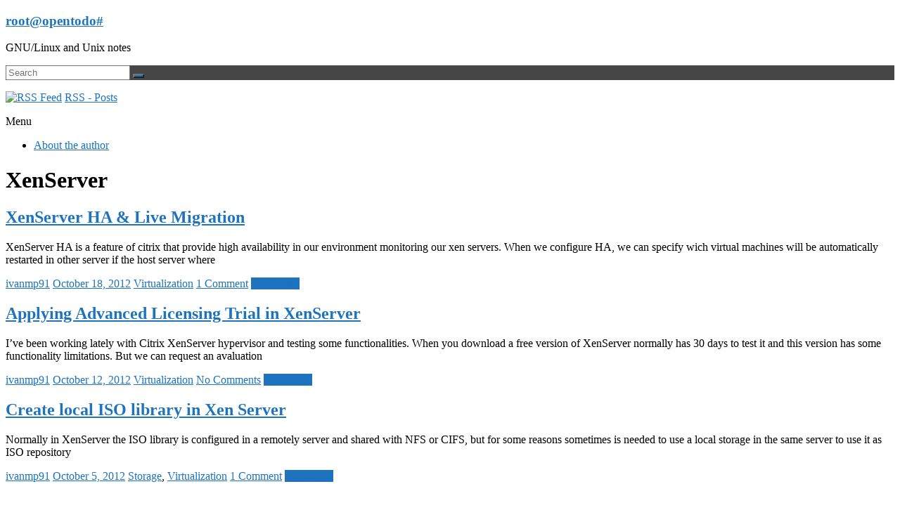

--- FILE ---
content_type: text/html; charset=UTF-8
request_url: https://opentodo.net/tag/xenserver/
body_size: 11485
content:
<!DOCTYPE html>
<!--[if IE 7]>
<html class="ie ie7" lang="en-US" xmlns:fb="https://www.facebook.com/2008/fbml" xmlns:addthis="https://www.addthis.com/help/api-spec"  prefix="og: http://ogp.me/ns#">
<![endif]-->
<!--[if IE 8]>
<html class="ie ie8" lang="en-US" xmlns:fb="https://www.facebook.com/2008/fbml" xmlns:addthis="https://www.addthis.com/help/api-spec"  prefix="og: http://ogp.me/ns#">
<![endif]-->
<!--[if !(IE 7) & !(IE 8)]><!-->
<html lang="en-US" xmlns:fb="https://www.facebook.com/2008/fbml" xmlns:addthis="https://www.addthis.com/help/api-spec"  prefix="og: http://ogp.me/ns#">
<!--<![endif]-->
<head>
	<meta charset="UTF-8"/>
	<meta name="viewport" content="width=device-width, initial-scale=1">
	<link rel="profile" href="https://gmpg.org/xfn/11" />
	<link rel="pingback" href="https://opentodo.net/xmlrpc.php"/>
	<title>XenServer Archives - root@opentodo#</title>

<!-- This site is optimized with the Yoast SEO plugin v9.3 - https://yoast.com/wordpress/plugins/seo/ -->
<link rel="canonical" href="https://opentodo.net/tag/xenserver/" />
<meta property="og:locale" content="en_US" />
<meta property="og:type" content="object" />
<meta property="og:title" content="XenServer Archives - root@opentodo#" />
<meta property="og:url" content="https://opentodo.net/tag/xenserver/" />
<meta property="og:site_name" content="root@opentodo#" />
<meta name="twitter:card" content="summary" />
<meta name="twitter:title" content="XenServer Archives - root@opentodo#" />
<script type='application/ld+json'>{"@context":"https://schema.org","@type":"Person","url":"https://opentodo.net/","sameAs":[],"@id":"#person","name":"Ivan Mora P\u00e9rez"}</script>
<!-- / Yoast SEO plugin. -->

<link rel='dns-prefetch' href='//s0.wp.com' />
<link rel='dns-prefetch' href='//secure.gravatar.com' />
<link rel='dns-prefetch' href='//fonts.googleapis.com' />
<link rel='dns-prefetch' href='//s.w.org' />
<link rel="alternate" type="application/rss+xml" title="root@opentodo# &raquo; Feed" href="https://opentodo.net/feed/" />
<link rel="alternate" type="application/rss+xml" title="root@opentodo# &raquo; Comments Feed" href="https://opentodo.net/comments/feed/" />
<link rel="alternate" type="application/rss+xml" title="root@opentodo# &raquo; XenServer Tag Feed" href="https://opentodo.net/tag/xenserver/feed/" />
		<script type="text/javascript">
			window._wpemojiSettings = {"baseUrl":"https:\/\/s.w.org\/images\/core\/emoji\/11\/72x72\/","ext":".png","svgUrl":"https:\/\/s.w.org\/images\/core\/emoji\/11\/svg\/","svgExt":".svg","source":{"concatemoji":"https:\/\/opentodo.net\/wp-includes\/js\/wp-emoji-release.min.js?ver=134"}};
			!function(e,a,t){var n,r,o,i=a.createElement("canvas"),p=i.getContext&&i.getContext("2d");function s(e,t){var a=String.fromCharCode;p.clearRect(0,0,i.width,i.height),p.fillText(a.apply(this,e),0,0);e=i.toDataURL();return p.clearRect(0,0,i.width,i.height),p.fillText(a.apply(this,t),0,0),e===i.toDataURL()}function c(e){var t=a.createElement("script");t.src=e,t.defer=t.type="text/javascript",a.getElementsByTagName("head")[0].appendChild(t)}for(o=Array("flag","emoji"),t.supports={everything:!0,everythingExceptFlag:!0},r=0;r<o.length;r++)t.supports[o[r]]=function(e){if(!p||!p.fillText)return!1;switch(p.textBaseline="top",p.font="600 32px Arial",e){case"flag":return s([55356,56826,55356,56819],[55356,56826,8203,55356,56819])?!1:!s([55356,57332,56128,56423,56128,56418,56128,56421,56128,56430,56128,56423,56128,56447],[55356,57332,8203,56128,56423,8203,56128,56418,8203,56128,56421,8203,56128,56430,8203,56128,56423,8203,56128,56447]);case"emoji":return!s([55358,56760,9792,65039],[55358,56760,8203,9792,65039])}return!1}(o[r]),t.supports.everything=t.supports.everything&&t.supports[o[r]],"flag"!==o[r]&&(t.supports.everythingExceptFlag=t.supports.everythingExceptFlag&&t.supports[o[r]]);t.supports.everythingExceptFlag=t.supports.everythingExceptFlag&&!t.supports.flag,t.DOMReady=!1,t.readyCallback=function(){t.DOMReady=!0},t.supports.everything||(n=function(){t.readyCallback()},a.addEventListener?(a.addEventListener("DOMContentLoaded",n,!1),e.addEventListener("load",n,!1)):(e.attachEvent("onload",n),a.attachEvent("onreadystatechange",function(){"complete"===a.readyState&&t.readyCallback()})),(n=t.source||{}).concatemoji?c(n.concatemoji):n.wpemoji&&n.twemoji&&(c(n.twemoji),c(n.wpemoji)))}(window,document,window._wpemojiSettings);
		</script>
		<style type="text/css">
img.wp-smiley,
img.emoji {
	display: inline !important;
	border: none !important;
	box-shadow: none !important;
	height: 1em !important;
	width: 1em !important;
	margin: 0 .07em !important;
	vertical-align: -0.1em !important;
	background: none !important;
	padding: 0 !important;
}
</style>
<link rel='stylesheet' id='wp-block-library-css'  href='https://opentodo.net/wp-includes/css/dist/block-library/style.min.css' type='text/css' media='all' />
<link rel='stylesheet' id='github-embed-css'  href='https://opentodo.net/wp-content/plugins/github-embed/css/github-embed.css' type='text/css' media='all' />
<link rel='stylesheet' id='spacious_style-css'  href='https://opentodo.net/wp-content/themes/spacious/style.css' type='text/css' media='all' />
<link rel='stylesheet' id='spacious-genericons-css'  href='https://opentodo.net/wp-content/themes/spacious/genericons/genericons.css?ver=3.3.1' type='text/css' media='all' />
<link rel='stylesheet' id='spacious-font-awesome-css'  href='https://opentodo.net/wp-content/themes/spacious/font-awesome/css/font-awesome.min.css?ver=4.7.0' type='text/css' media='all' />
<link rel='stylesheet' id='google_fonts-css'  href='//fonts.googleapis.com/css?family=Lato' type='text/css' media='all' />
<link rel='stylesheet' id='addthis_all_pages-css'  href='https://opentodo.net/wp-content/plugins/addthis/frontend/build/addthis_wordpress_public.min.css' type='text/css' media='all' />
<link rel='stylesheet' id='wp-github-css'  href='https://opentodo.net/wp-content/plugins/wp-github/css/wp-github.css' type='text/css' media='all' />
<link rel='stylesheet' id='jetpack_css-css'  href='https://opentodo.net/wp-content/plugins/jetpack/css/jetpack.css?ver=6.8.4' type='text/css' media='all' />
<script type='text/javascript' src='https://opentodo.net/wp-includes/js/jquery/jquery.js?ver=1.12.4'></script>
<script type='text/javascript' src='https://opentodo.net/wp-includes/js/jquery/jquery-migrate.min.js?ver=1.4.1'></script>
<script type='text/javascript' src='https://opentodo.net/wp-content/themes/spacious/js/spacious-custom.js'></script>
<!--[if lte IE 8]>
<script type='text/javascript' src='https://opentodo.net/wp-content/themes/spacious/js/html5shiv.min.js'></script>
<![endif]-->
<script type='text/javascript'>
/* <![CDATA[ */
var the_ajax_script = {"ajaxurl":"https:\/\/opentodo.net\/wp-admin\/admin-ajax.php"};
/* ]]> */
</script>
<script type='text/javascript' src='https://opentodo.net/wp-content/plugins/google-site-verification-using-meta-tag//verification.js'></script>
<link rel='https://api.w.org/' href='https://opentodo.net/wp-json/' />
<link rel="EditURI" type="application/rsd+xml" title="RSD" href="https://opentodo.net/xmlrpc.php?rsd" />
<link rel="wlwmanifest" type="application/wlwmanifest+xml" href="https://opentodo.net/wp-includes/wlwmanifest.xml" /> 

<link rel='dns-prefetch' href='//v0.wordpress.com'/>
<link rel='dns-prefetch' href='//jetpack.wordpress.com'/>
<link rel='dns-prefetch' href='//s0.wp.com'/>
<link rel='dns-prefetch' href='//s1.wp.com'/>
<link rel='dns-prefetch' href='//s2.wp.com'/>
<link rel='dns-prefetch' href='//public-api.wordpress.com'/>
<link rel='dns-prefetch' href='//0.gravatar.com'/>
<link rel='dns-prefetch' href='//1.gravatar.com'/>
<link rel='dns-prefetch' href='//2.gravatar.com'/>
<link rel='dns-prefetch' href='//i0.wp.com'/>
<link rel='dns-prefetch' href='//i1.wp.com'/>
<link rel='dns-prefetch' href='//i2.wp.com'/>
<!-- Tracking code easily added by NK Google Analytics -->
<script type="text/javascript"> 
(function(i,s,o,g,r,a,m){i['GoogleAnalyticsObject']=r;i[r]=i[r]||function(){ 
(i[r].q=i[r].q||[]).push(arguments)},i[r].l=1*new Date();a=s.createElement(o), 
m=s.getElementsByTagName(o)[0];a.async=1;a.src=g;m.parentNode.insertBefore(a,m) 
})(window,document,'script','https://www.google-analytics.com/analytics.js','ga'); 
ga('create', 'UA-44198808-1', 'opentodo.net'); 
ga('send', 'pageview'); 
</script> 
<style type="text/css" id="syntaxhighlighteranchor"></style>
<script data-cfasync="false" type="text/javascript">if (window.addthis_product === undefined) { window.addthis_product = "wpp"; } if (window.wp_product_version === undefined) { window.wp_product_version = "wpp-6.1.8"; } if (window.wp_blog_version === undefined) { window.wp_blog_version = "134"; } if (window.addthis_share === undefined) { window.addthis_share = {}; } if (window.addthis_config === undefined) { window.addthis_config = {"data_track_clickback":false,"ui_atversion":300}; } if (window.addthis_plugin_info === undefined) { window.addthis_plugin_info = {"info_status":"enabled","cms_name":"WordPress","plugin_name":"Share Buttons by AddThis","plugin_version":"6.1.8","plugin_mode":"AddThis","anonymous_profile_id":"wp-4777f0f6345fcca3f65a7a6d382bfb08","page_info":{"template":"archives","post_type":""},"sharing_enabled_on_post_via_metabox":false}; } 
                    (function() {
                      var first_load_interval_id = setInterval(function () {
                        if (typeof window.addthis !== 'undefined') {
                          window.clearInterval(first_load_interval_id);
                          if (typeof window.addthis_layers !== 'undefined' && Object.getOwnPropertyNames(window.addthis_layers).length > 0) {
                            window.addthis.layers(window.addthis_layers);
                          }
                          if (Array.isArray(window.addthis_layers_tools)) {
                            for (i = 0; i < window.addthis_layers_tools.length; i++) {
                              window.addthis.layers(window.addthis_layers_tools[i]);
                            }
                          }
                        }
                     },1000)
                    }());
                </script> <script data-cfasync="false" type="text/javascript" src="https://s7.addthis.com/js/300/addthis_widget.js#pubid=ra-513c772e0e8e239e" async="async"></script>		<style type="text/css"> blockquote { border-left: 3px solid #1e73be; }
			.spacious-button, input[type="reset"], input[type="button"], input[type="submit"], button { background-color: #1e73be; }
			.previous a:hover, .next a:hover { 	color: #1e73be; }
			a { color: #1e73be; }
			#site-title a:hover { color: #1e73be; }
			.main-navigation ul li.current_page_item a, .main-navigation ul li:hover > a { color: #1e73be; }
			.main-navigation ul li ul { border-top: 1px solid #1e73be; }
			.main-navigation ul li ul li a:hover, .main-navigation ul li ul li:hover > a, .main-navigation ul li.current-menu-item ul li a:hover, .main-navigation ul li:hover > .sub-toggle { color: #1e73be; }
			.site-header .menu-toggle:hover.entry-meta a.read-more:hover,#featured-slider .slider-read-more-button:hover,.call-to-action-button:hover,.entry-meta .read-more-link:hover,.spacious-button:hover, input[type="reset"]:hover, input[type="button"]:hover, input[type="submit"]:hover, button:hover { background: #00418c; }
			.main-small-navigation li:hover { background: #1e73be; }
			.main-small-navigation ul > .current_page_item, .main-small-navigation ul > .current-menu-item { background: #1e73be; }
			.main-navigation a:hover, .main-navigation ul li.current-menu-item a, .main-navigation ul li.current_page_ancestor a, .main-navigation ul li.current-menu-ancestor a, .main-navigation ul li.current_page_item a, .main-navigation ul li:hover > a  { color: #1e73be; }
			.small-menu a:hover, .small-menu ul li.current-menu-item a, .small-menu ul li.current_page_ancestor a, .small-menu ul li.current-menu-ancestor a, .small-menu ul li.current_page_item a, .small-menu ul li:hover > a { color: #1e73be; }
			#featured-slider .slider-read-more-button { background-color: #1e73be; }
			#controllers a:hover, #controllers a.active { background-color: #1e73be; color: #1e73be; }
			.widget_service_block a.more-link:hover, .widget_featured_single_post a.read-more:hover,#secondary a:hover,logged-in-as:hover  a,.single-page p a:hover{ color: #00418c; }
			.breadcrumb a:hover { color: #1e73be; }
			.tg-one-half .widget-title a:hover, .tg-one-third .widget-title a:hover, .tg-one-fourth .widget-title a:hover { color: #1e73be; }
			.pagination span ,.site-header .menu-toggle:hover{ background-color: #1e73be; }
			.pagination a span:hover { color: #1e73be; border-color: #1e73be; }
			.widget_testimonial .testimonial-post { border-color: #1e73be #EAEAEA #EAEAEA #EAEAEA; }
			.call-to-action-content-wrapper { border-color: #EAEAEA #EAEAEA #EAEAEA #1e73be; }
			.call-to-action-button { background-color: #1e73be; }
			#content .comments-area a.comment-permalink:hover { color: #1e73be; }
			.comments-area .comment-author-link a:hover { color: #1e73be; }
			.comments-area .comment-author-link span { background-color: #1e73be; }
			.comment .comment-reply-link:hover { color: #1e73be; }
			.nav-previous a:hover, .nav-next a:hover { color: #1e73be; }
			#wp-calendar #today { color: #1e73be; }
			.widget-title span { border-bottom: 2px solid #1e73be; }
			.footer-widgets-area a:hover { color: #1e73be !important; }
			.footer-socket-wrapper .copyright a:hover { color: #1e73be; }
			a#back-top:before { background-color: #1e73be; }
			.read-more, .more-link { color: #1e73be; }
			.post .entry-title a:hover, .page .entry-title a:hover { color: #1e73be; }
			.post .entry-meta .read-more-link { background-color: #1e73be; }
			.post .entry-meta a:hover, .type-page .entry-meta a:hover { color: #1e73be; }
			.single #content .tags a:hover { color: #1e73be; }
			.widget_testimonial .testimonial-icon:before { color: #1e73be; }
			a#scroll-up { background-color: #1e73be; }
			.search-form span { background-color: #1e73be; }</style>
					<style type="text/css" id="wp-custom-css">
				/*
Welcome to Custom CSS!

CSS (Cascading Style Sheets) is a kind of code that tells the browser how
to render a web page. You may delete these comments and get started with
your customizations.

By default, your stylesheet will be loaded after the theme stylesheets,
which means that your rules can take precedence and override the theme CSS
rules. Just write here what you want to change, you don't need to copy all
your theme's stylesheet content.
*/
.footer-widgets-wrapper {
	background-color: #F8F8F8 !important;
	padding: 0 5px;
	border: 1px solid #EAEAEA !important;
}

.footer-widgets-wrapper .textwidget {
	display: block;
	margin-left: auto;
	margin-right: auto;
}#respond {
	background: #F8F8F8;
	padding: 0 5px;
        border: 1px solid #EAEAEA !important;
}

.comment-form {
background: none repeat scroll 0px 0px transparent !important;
}

/* Highlight active form field */
#respond input[type=text], textarea {
	-webkit-transition: all .3s ease-in-out;
	-moz-transition: all .3s ease-in-out;
	-ms-transition: all .3s ease-in-out;
	-o-transition: all .3s ease-in-out;
	outline: none;
	padding: 3px 0 3px 3px;
	margin: 5px 1px 3px 0;
	border: 1px solid #DDDDDD;
}

#respond input[type=text]:focus, textarea:focus {
	box-shadow: 0 0 5px rgba(81,203,238,1);
	margin: 5px 1px 3px 0;
	border: 1px solid rgba(81,203,238,1);
}			</style>
		<!--
Plugin: Google meta tag Site Verification Plugin
Tracking Code.

-->

<meta name="google-site-verification" content="LPIwbfDwacwM1mCaKAyWSAsHP6HJYA00qMOO_0a4KUE"/></head>

<body class="archive tag tag-xenserver tag-434  narrow-978">
<div id="page" class="hfeed site">
	
	
	<header id="masthead" class="site-header clearfix ">

		
		<div id="header-text-nav-container">
						<div class="inner-wrap">
			
				<div id="header-text-nav-wrap" class="clearfix">
					<div id="header-left-section">
														<div id="header-logo-image">
									
																	</div><!-- #header-logo-image -->

							
							<div id="header-text" class="">
																	<h3 id="site-title">
										<a href="https://opentodo.net/"
										   title="root@opentodo#"
										   rel="home">root@opentodo#</a>
									</h3>
																<p id="site-description">GNU/Linux and Unix notes</p>
								<!-- #site-description -->
							</div><!-- #header-text -->

												</div><!-- #header-left-section -->
					<div id="header-right-section">
														<div id="header-right-sidebar" class="clearfix">
									<aside id="search-3" class="widget widget_search"><form action="https://opentodo.net/" class="search-form searchform clearfix" method="get">
	<div class="search-wrap">
		<input type="text" placeholder="Search" class="s field" name="s">
		<button class="search-icon" type="submit"></button>
	</div>
</form><!-- .searchform --></aside><aside id="rss_links-3" class="widget widget_rss_links"><p><a target="_self" href="https://opentodo.net/feed/" title="Subscribe to Posts"><img src="https://opentodo.net/wp-content/plugins/jetpack/images/rss/red-medium.png" alt="RSS Feed" /></a>&nbsp;<a target="_self" href="https://opentodo.net/feed/" title="Subscribe to Posts">RSS - Posts</a></p>
</aside>								</div>
								
							<nav id="site-navigation" class="main-navigation" role="navigation">
								<p class="menu-toggle">Menu</p>
								<div class="menu"><ul><li class="page_item page-item-2"><a href="https://opentodo.net/about/">About the author</a></li></ul></div>							</nav>

												</div><!-- #header-right-section -->

				</div><!-- #header-text-nav-wrap -->
								</div><!-- .inner-wrap -->
						</div><!-- #header-text-nav-container -->

		
						<div class="header-post-title-container clearfix">
					<div class="inner-wrap">
						<div class="post-title-wrapper">
																								<h1 class="header-post-title-class">XenServer</h1>
																						</div>
											</div>
				</div>
					</header>
			<div id="main" class="clearfix">
		<div class="inner-wrap">

	
	<div id="primary">
		<div id="content" class="clearfix">

			
				
					
<article id="post-1851" class="post-1851 post type-post status-publish format-standard hentry category-virtualization tag-ha tag-heartbeat tag-live-migration tag-xenmotion tag-xenserver">
	
		<header class="entry-header">
	<h2 class="entry-title">
		<a href="https://opentodo.net/2012/10/xenserver-ha-live-migration/" title="XenServer HA &#038; Live Migration">XenServer HA &#038; Live Migration</a>
	</h2><!-- .entry-title -->
	</header>
	
	
	<div class="entry-content clearfix">
		<div class="at-above-post-arch-page addthis_tool" data-url="https://opentodo.net/2012/10/xenserver-ha-live-migration/"></div>
<p>XenServer HA is a feature of citrix that provide high availability in our environment monitoring our xen servers. When we configure HA, we can specify wich virtual machines will be automatically restarted in other server if the host server where<!-- AddThis Advanced Settings above via filter on get_the_excerpt --><!-- AddThis Advanced Settings below via filter on get_the_excerpt --><!-- AddThis Advanced Settings generic via filter on get_the_excerpt --><!-- AddThis Share Buttons above via filter on get_the_excerpt --><!-- AddThis Share Buttons below via filter on get_the_excerpt --></p>
<div class="at-below-post-arch-page addthis_tool" data-url="https://opentodo.net/2012/10/xenserver-ha-live-migration/"></div>
<p><!-- AddThis Share Buttons generic via filter on get_the_excerpt --></p>
	</div>

	<footer class="entry-meta-bar clearfix"><div class="entry-meta clearfix">
			<span class="by-author author vcard"><a class="url fn n"
			                                        href="https://opentodo.net/author/ivanmp91/">ivanmp91</a></span>

			<span class="date"><a href="https://opentodo.net/2012/10/xenserver-ha-live-migration/" title="20:48" rel="bookmark"><time class="entry-date published" datetime="2012-10-18T20:48:14+00:00">October 18, 2012</time></a></span>				<span class="category"><a href="https://opentodo.net/category/virtualization/" rel="category tag">Virtualization</a></span>
							<span class="comments"><a href="https://opentodo.net/2012/10/xenserver-ha-live-migration/#comments">1 Comment</a></span>
								<span class="read-more-link">
						<a class="read-more"
						   href="https://opentodo.net/2012/10/xenserver-ha-live-migration/">Read more</a>
					</span>
					</div></footer>
	</article>
				
					
<article id="post-1818" class="post-1818 post type-post status-publish format-standard hentry category-virtualization tag-evaluation-license tag-xenserver">
	
		<header class="entry-header">
	<h2 class="entry-title">
		<a href="https://opentodo.net/2012/10/applying-advanced-licensing-trial-in-xenserver/" title="Applying Advanced Licensing Trial in XenServer">Applying Advanced Licensing Trial in XenServer</a>
	</h2><!-- .entry-title -->
	</header>
	
	
	<div class="entry-content clearfix">
		<div class="at-above-post-arch-page addthis_tool" data-url="https://opentodo.net/2012/10/applying-advanced-licensing-trial-in-xenserver/"></div>
<p>I&#8217;ve been working lately with Citrix XenServer hypervisor and testing some functionalities. When you download a free version of XenServer normally has 30 days to test it and this version has some functionality limitations. But we can request an avaluation<!-- AddThis Advanced Settings above via filter on get_the_excerpt --><!-- AddThis Advanced Settings below via filter on get_the_excerpt --><!-- AddThis Advanced Settings generic via filter on get_the_excerpt --><!-- AddThis Share Buttons above via filter on get_the_excerpt --><!-- AddThis Share Buttons below via filter on get_the_excerpt --></p>
<div class="at-below-post-arch-page addthis_tool" data-url="https://opentodo.net/2012/10/applying-advanced-licensing-trial-in-xenserver/"></div>
<p><!-- AddThis Share Buttons generic via filter on get_the_excerpt --></p>
	</div>

	<footer class="entry-meta-bar clearfix"><div class="entry-meta clearfix">
			<span class="by-author author vcard"><a class="url fn n"
			                                        href="https://opentodo.net/author/ivanmp91/">ivanmp91</a></span>

			<span class="date"><a href="https://opentodo.net/2012/10/applying-advanced-licensing-trial-in-xenserver/" title="11:15" rel="bookmark"><time class="entry-date published" datetime="2012-10-12T11:15:30+00:00">October 12, 2012</time></a></span>				<span class="category"><a href="https://opentodo.net/category/virtualization/" rel="category tag">Virtualization</a></span>
							<span class="comments"><a href="https://opentodo.net/2012/10/applying-advanced-licensing-trial-in-xenserver/#respond">No Comments</a></span>
								<span class="read-more-link">
						<a class="read-more"
						   href="https://opentodo.net/2012/10/applying-advanced-licensing-trial-in-xenserver/">Read more</a>
					</span>
					</div></footer>
	</article>
				
					
<article id="post-1784" class="post-1784 post type-post status-publish format-standard hentry category-storage category-virtualization tag-local-iso-library tag-local-storage tag-xenserver">
	
		<header class="entry-header">
	<h2 class="entry-title">
		<a href="https://opentodo.net/2012/10/create-local-iso-library-in-xen-server/" title="Create local ISO library in Xen Server">Create local ISO library in Xen Server</a>
	</h2><!-- .entry-title -->
	</header>
	
	
	<div class="entry-content clearfix">
		<div class="at-above-post-arch-page addthis_tool" data-url="https://opentodo.net/2012/10/create-local-iso-library-in-xen-server/"></div>
<p>Normally in XenServer the ISO library is configured in a remotely server and shared with NFS or CIFS, but for some reasons sometimes is needed to use a local storage in the same server to use it as ISO repository<!-- AddThis Advanced Settings above via filter on get_the_excerpt --><!-- AddThis Advanced Settings below via filter on get_the_excerpt --><!-- AddThis Advanced Settings generic via filter on get_the_excerpt --><!-- AddThis Share Buttons above via filter on get_the_excerpt --><!-- AddThis Share Buttons below via filter on get_the_excerpt --></p>
<div class="at-below-post-arch-page addthis_tool" data-url="https://opentodo.net/2012/10/create-local-iso-library-in-xen-server/"></div>
<p><!-- AddThis Share Buttons generic via filter on get_the_excerpt --></p>
	</div>

	<footer class="entry-meta-bar clearfix"><div class="entry-meta clearfix">
			<span class="by-author author vcard"><a class="url fn n"
			                                        href="https://opentodo.net/author/ivanmp91/">ivanmp91</a></span>

			<span class="date"><a href="https://opentodo.net/2012/10/create-local-iso-library-in-xen-server/" title="17:51" rel="bookmark"><time class="entry-date published" datetime="2012-10-05T17:51:18+00:00">October 5, 2012</time></a></span>				<span class="category"><a href="https://opentodo.net/category/storage/" rel="category tag">Storage</a>, <a href="https://opentodo.net/category/virtualization/" rel="category tag">Virtualization</a></span>
							<span class="comments"><a href="https://opentodo.net/2012/10/create-local-iso-library-in-xen-server/#comments">1 Comment</a></span>
								<span class="read-more-link">
						<a class="read-more"
						   href="https://opentodo.net/2012/10/create-local-iso-library-in-xen-server/">Read more</a>
					</span>
					</div></footer>
	</article>
				
				
			
		</div><!-- #content -->
	</div><!-- #primary -->

	
<div id="secondary">
			
		<aside id="text-2" class="widget widget_text">			<div class="textwidget"><script async src="//pagead2.googlesyndication.com/pagead/js/adsbygoogle.js"></script>
<!-- right_banner_medion -->
<ins class="adsbygoogle"
     style="display:inline-block;width:300px;height:250px"
     data-ad-client="ca-pub-8485327947991991"
     data-ad-slot="3865135860"></ins>
<script>
(adsbygoogle = window.adsbygoogle || []).push({});
</script></div>
		</aside><aside id="categories-3" class="widget widget_categories"><h3 class="widget-title"><span>Categories</span></h3>		<ul>
	<li class="cat-item cat-item-462"><a href="https://opentodo.net/category/aws/" >AWS</a>
</li>
	<li class="cat-item cat-item-227"><a href="https://opentodo.net/category/backup/" >Backup</a>
</li>
	<li class="cat-item cat-item-228"><a href="https://opentodo.net/category/clustering/" >Clustering</a>
</li>
	<li class="cat-item cat-item-229"><a href="https://opentodo.net/category/database/" >Database</a>
</li>
	<li class="cat-item cat-item-230"><a href="https://opentodo.net/category/dns/" >DNS</a>
</li>
	<li class="cat-item cat-item-231"><a href="https://opentodo.net/category/gnulinux/" >GNU/Linux</a>
</li>
	<li class="cat-item cat-item-232"><a href="https://opentodo.net/category/kernel/" >Kernel</a>
</li>
	<li class="cat-item cat-item-233"><a href="https://opentodo.net/category/ldap/" >LDAP</a>
</li>
	<li class="cat-item cat-item-234"><a href="https://opentodo.net/category/mail/" >Mail</a>
</li>
	<li class="cat-item cat-item-235"><a href="https://opentodo.net/category/monitoring/" >Monitoring</a>
</li>
	<li class="cat-item cat-item-236"><a href="https://opentodo.net/category/networking/" >Networking</a>
</li>
	<li class="cat-item cat-item-237"><a href="https://opentodo.net/category/performance/" >Performance</a>
</li>
	<li class="cat-item cat-item-238"><a href="https://opentodo.net/category/scripting/" >Scripting</a>
</li>
	<li class="cat-item cat-item-239"><a href="https://opentodo.net/category/security/" >Security</a>
</li>
	<li class="cat-item cat-item-240"><a href="https://opentodo.net/category/storage/" >Storage</a>
</li>
	<li class="cat-item cat-item-241"><a href="https://opentodo.net/category/unix/" >Unix</a>
</li>
	<li class="cat-item cat-item-242"><a href="https://opentodo.net/category/virtualization/" >Virtualization</a>
</li>
	<li class="cat-item cat-item-243"><a href="https://opentodo.net/category/web/" >Web</a>
</li>
		</ul>
</aside><aside id="tag_cloud-2" class="widget widget_tag_cloud"><h3 class="widget-title"><span>Tags</span></h3><div class="tagcloud"><a href="https://opentodo.net/tag/aaa/" class="tag-cloud-link tag-link-245 tag-link-position-1" style="font-size: 12.2pt;" aria-label="AAA (2 items)">AAA</a>
<a href="https://opentodo.net/tag/apache2/" class="tag-cloud-link tag-link-251 tag-link-position-2" style="font-size: 12.2pt;" aria-label="apache2 (2 items)">apache2</a>
<a href="https://opentodo.net/tag/backup-2/" class="tag-cloud-link tag-link-253 tag-link-position-3" style="font-size: 12.2pt;" aria-label="backup (2 items)">backup</a>
<a href="https://opentodo.net/tag/bandwidth/" class="tag-cloud-link tag-link-254 tag-link-position-4" style="font-size: 8pt;" aria-label="bandwidth (1 item)">bandwidth</a>
<a href="https://opentodo.net/tag/barnyard2/" class="tag-cloud-link tag-link-255 tag-link-position-5" style="font-size: 8pt;" aria-label="barnyard2 (1 item)">barnyard2</a>
<a href="https://opentodo.net/tag/base/" class="tag-cloud-link tag-link-256 tag-link-position-6" style="font-size: 8pt;" aria-label="base (1 item)">base</a>
<a href="https://opentodo.net/tag/bind/" class="tag-cloud-link tag-link-257 tag-link-position-7" style="font-size: 8pt;" aria-label="bind (1 item)">bind</a>
<a href="https://opentodo.net/tag/bind9/" class="tag-cloud-link tag-link-258 tag-link-position-8" style="font-size: 12.2pt;" aria-label="bind9 (2 items)">bind9</a>
<a href="https://opentodo.net/tag/bind9-logging/" class="tag-cloud-link tag-link-259 tag-link-position-9" style="font-size: 8pt;" aria-label="bind9 logging (1 item)">bind9 logging</a>
<a href="https://opentodo.net/tag/centos/" class="tag-cloud-link tag-link-264 tag-link-position-10" style="font-size: 17.333333333333pt;" aria-label="centos (4 items)">centos</a>
<a href="https://opentodo.net/tag/compile/" class="tag-cloud-link tag-link-272 tag-link-position-11" style="font-size: 12.2pt;" aria-label="compile (2 items)">compile</a>
<a href="https://opentodo.net/tag/corosync/" class="tag-cloud-link tag-link-476 tag-link-position-12" style="font-size: 12.2pt;" aria-label="corosync (2 items)">corosync</a>
<a href="https://opentodo.net/tag/debian/" class="tag-cloud-link tag-link-276 tag-link-position-13" style="font-size: 12.2pt;" aria-label="debian (2 items)">debian</a>
<a href="https://opentodo.net/tag/freebsd/" class="tag-cloud-link tag-link-289 tag-link-position-14" style="font-size: 17.333333333333pt;" aria-label="freebsd (4 items)">freebsd</a>
<a href="https://opentodo.net/tag/freeradius/" class="tag-cloud-link tag-link-290 tag-link-position-15" style="font-size: 12.2pt;" aria-label="freeradius (2 items)">freeradius</a>
<a href="https://opentodo.net/tag/galera/" class="tag-cloud-link tag-link-292 tag-link-position-16" style="font-size: 12.2pt;" aria-label="galera (2 items)">galera</a>
<a href="https://opentodo.net/tag/github/" class="tag-cloud-link tag-link-448 tag-link-position-17" style="font-size: 17.333333333333pt;" aria-label="github (4 items)">github</a>
<a href="https://opentodo.net/tag/heartbeat/" class="tag-cloud-link tag-link-298 tag-link-position-18" style="font-size: 12.2pt;" aria-label="heartbeat (2 items)">heartbeat</a>
<a href="https://opentodo.net/tag/iptables/" class="tag-cloud-link tag-link-307 tag-link-position-19" style="font-size: 17.333333333333pt;" aria-label="iptables (4 items)">iptables</a>
<a href="https://opentodo.net/tag/iscsi/" class="tag-cloud-link tag-link-310 tag-link-position-20" style="font-size: 15pt;" aria-label="iscsi (3 items)">iscsi</a>
<a href="https://opentodo.net/tag/ldap-2/" class="tag-cloud-link tag-link-319 tag-link-position-21" style="font-size: 12.2pt;" aria-label="ldap (2 items)">ldap</a>
<a href="https://opentodo.net/tag/linux/" class="tag-cloud-link tag-link-321 tag-link-position-22" style="font-size: 15pt;" aria-label="linux (3 items)">linux</a>
<a href="https://opentodo.net/tag/lvm/" class="tag-cloud-link tag-link-326 tag-link-position-23" style="font-size: 12.2pt;" aria-label="lvm (2 items)">lvm</a>
<a href="https://opentodo.net/tag/make/" class="tag-cloud-link tag-link-329 tag-link-position-24" style="font-size: 12.2pt;" aria-label="make (2 items)">make</a>
<a href="https://opentodo.net/tag/monitoring/" class="tag-cloud-link tag-link-477 tag-link-position-25" style="font-size: 12.2pt;" aria-label="Monitoring (2 items)">Monitoring</a>
<a href="https://opentodo.net/tag/multi-master/" class="tag-cloud-link tag-link-338 tag-link-position-26" style="font-size: 12.2pt;" aria-label="multi-master (2 items)">multi-master</a>
<a href="https://opentodo.net/tag/multipath/" class="tag-cloud-link tag-link-475 tag-link-position-27" style="font-size: 12.2pt;" aria-label="multipath (2 items)">multipath</a>
<a href="https://opentodo.net/tag/mysql/" class="tag-cloud-link tag-link-339 tag-link-position-28" style="font-size: 20.833333333333pt;" aria-label="mysql (6 items)">mysql</a>
<a href="https://opentodo.net/tag/nagios/" class="tag-cloud-link tag-link-341 tag-link-position-29" style="font-size: 12.2pt;" aria-label="nagios (2 items)">nagios</a>
<a href="https://opentodo.net/tag/named/" class="tag-cloud-link tag-link-344 tag-link-position-30" style="font-size: 12.2pt;" aria-label="named (2 items)">named</a>
<a href="https://opentodo.net/tag/nat/" class="tag-cloud-link tag-link-345 tag-link-position-31" style="font-size: 12.2pt;" aria-label="NAT (2 items)">NAT</a>
<a href="https://opentodo.net/tag/network/" class="tag-cloud-link tag-link-349 tag-link-position-32" style="font-size: 12.2pt;" aria-label="networking (2 items)">networking</a>
<a href="https://opentodo.net/tag/nfs/" class="tag-cloud-link tag-link-474 tag-link-position-33" style="font-size: 12.2pt;" aria-label="nfs (2 items)">nfs</a>
<a href="https://opentodo.net/tag/nginx/" class="tag-cloud-link tag-link-350 tag-link-position-34" style="font-size: 15pt;" aria-label="nginx (3 items)">nginx</a>
<a href="https://opentodo.net/tag/pacemaker/" class="tag-cloud-link tag-link-356 tag-link-position-35" style="font-size: 15pt;" aria-label="pacemaker (3 items)">pacemaker</a>
<a href="https://opentodo.net/tag/perl/" class="tag-cloud-link tag-link-360 tag-link-position-36" style="font-size: 22pt;" aria-label="perl (7 items)">perl</a>
<a href="https://opentodo.net/tag/postfix/" class="tag-cloud-link tag-link-369 tag-link-position-37" style="font-size: 17.333333333333pt;" aria-label="postfix (4 items)">postfix</a>
<a href="https://opentodo.net/tag/relay/" class="tag-cloud-link tag-link-380 tag-link-position-38" style="font-size: 12.2pt;" aria-label="relay (2 items)">relay</a>
<a href="https://opentodo.net/tag/scripts/" class="tag-cloud-link tag-link-449 tag-link-position-39" style="font-size: 12.2pt;" aria-label="scripts (2 items)">scripts</a>
<a href="https://opentodo.net/tag/snmp/" class="tag-cloud-link tag-link-396 tag-link-position-40" style="font-size: 12.2pt;" aria-label="snmp (2 items)">snmp</a>
<a href="https://opentodo.net/tag/snort/" class="tag-cloud-link tag-link-397 tag-link-position-41" style="font-size: 15pt;" aria-label="snort (3 items)">snort</a>
<a href="https://opentodo.net/tag/ssl/" class="tag-cloud-link tag-link-403 tag-link-position-42" style="font-size: 15pt;" aria-label="ssl (3 items)">ssl</a>
<a href="https://opentodo.net/tag/tcp/" class="tag-cloud-link tag-link-417 tag-link-position-43" style="font-size: 12.2pt;" aria-label="tcp (2 items)">tcp</a>
<a href="https://opentodo.net/tag/tls/" class="tag-cloud-link tag-link-421 tag-link-position-44" style="font-size: 12.2pt;" aria-label="tls (2 items)">tls</a>
<a href="https://opentodo.net/tag/xenserver/" class="tag-cloud-link tag-link-434 tag-link-position-45" style="font-size: 15pt;" aria-label="XenServer (3 items)">XenServer</a></div>
</aside><aside id="text-7" class="widget widget_text">			<div class="textwidget"><a href="https://twitter.com/ivanimp91" class="twitter-follow-button" data-show-count="false">Follow @ivanimp91</a>
<script>!function(d,s,id){var js,fjs=d.getElementsByTagName(s)[0],p=/^http:/.test(d.location)?'http':'https';if(!d.getElementById(id)){js=d.createElement(s);js.id=id;js.src=p+'://platform.twitter.com/widgets.js';fjs.parentNode.insertBefore(js,fjs);}}(document, 'script', 'twitter-wjs');</script></div>
		</aside><aside id="rss-3" class="widget widget_rss"><h3 class="widget-title"><span><a class="rsswidget" href="http://planetsysadmin.com/rss20.xml"><img class="rss-widget-icon" style="border:0" width="14" height="14" src="https://opentodo.net/wp-includes/images/rss.png" alt="RSS" /></a> <a class="rsswidget" href="">Unknown Feed</a></span></h3></aside>	</div>
	

        </div><!-- .inner-wrap -->
    </div><!-- #main -->
    
        <footer id="colophon" class="clearfix ">
        <div class="footer-widgets-wrapper">
	<div class="inner-wrap">
		<div class="footer-widgets-area clearfix">
			<div class="tg-one-fourth tg-column-1">
				<aside id="text-5" class="widget widget_text">			<div class="textwidget"><script async src="//pagead2.googlesyndication.com/pagead/js/adsbygoogle.js"></script>
<!-- footer -->
<ins class="adsbygoogle"
     style="display:inline-block;width:728px;height:90px"
     data-ad-client="ca-pub-8485327947991991"
     data-ad-slot="6199429869"></ins>
<script>
(adsbygoogle = window.adsbygoogle || []).push({});
</script></div>
		</aside>			</div>
			<div class="tg-one-fourth tg-column-2">
							</div>
			<div class="tg-one-fourth tg-after-two-blocks-clearfix tg-column-3">
							</div>
			<div class="tg-one-fourth tg-one-fourth-last tg-column-4">
							</div>
		</div>
	</div>
</div>
        <div class="footer-socket-wrapper clearfix">
            <div class="inner-wrap">
                <div class="footer-socket-area">
                    <div class="copyright">Copyright &copy; 2026 <a href="https://opentodo.net/" title="root@opentodo#" ><span>root@opentodo#</span></a>. Powered by <a href="https://wordpress.org" target="_blank" title="WordPress"><span>WordPress</span></a>. Theme: Spacious by <a href="https://themegrill.com/themes/spacious" target="_blank" title="ThemeGrill" rel="author"><span>ThemeGrill</span></a>.</div>                    <nav class="small-menu clearfix">
                                            </nav>
                </div>
            </div>
        </div>
    </footer>
    <a href="#masthead" id="scroll-up"></a>
</div><!-- #page -->
<style type="text/css" media="screen">
  #bit, #bit * {}
  #bit {
      bottom: -300px;
      font: 13px "Helvetica Neue",sans-serif;
      position: fixed;
      right: 10px;
      z-index: 999999;
      width: 230px;
  }
  
  .loggedout-follow-typekit {
      margin-right: 4.5em;
  }
  
  #bit a.bsub {
      background-color: #464646;
      background-image: -moz-linear-gradient(center bottom , #3F3F3F, #464646 5px);
      background: -webkit-gradient(linear, left top, left bottom, from(#3F3F3F), to(#464646));
      filter:  progid:DXImageTransform.Microsoft.gradient(startColorstr='#3F3F3F', endColorstr='#464646');    

      border: 0 none;
      box-shadow: 0 -1px 5px rgba(0, 0, 0, 0.2);
      color: #CCCCCC;
      display: block;
      float: right;
      font: 13px/28px "Helvetica Neue",sans-serif;
      letter-spacing: normal;
      outline-style: none;
      outline-width: 0;
      overflow: hidden;
      padding: 0 10px 0 8px;
      text-decoration: none !important;
      text-shadow: 0 -1px 0 #444444;
  }
  
  #bit a.bsub {
      border-radius: 2px 2px 0 0;
  }
  
  #bit a.bsub span {
      background-attachment: scroll;
      background-clip: border-box;
      background-color: transparent;
      background-image: url(https://opentodo.net/wp-content/plugins/follow-button-for-jetpack/plus.png);
      background-origin: padding-box;
      background-position: 2px 3px;
      background-repeat: no-repeat;
      background-size: 20% auto;
      padding-left: 18px;
  }
  
  #bit a:hover span, #bit a.bsub.open span {
      /*background-position: 0 -117px;*/
      color: #FFFFFF !important;
  }
  
  #bit a.bsub.open {
     background: none repeat scroll 0 0 #333333;
	 
  }

form, form[class] {
    background:none repeat scroll 0 0 #464646;
    border: 0px;
}
  
  #bitsubscribe {
      background: none repeat scroll 0 0 #464646;
      border-radius: 2px 0 0 0;
      color: #FFFFFF;
      margin-top: 27px;
      padding: 15px;
      width: 200px;
      float: right;
      margin-top: 0;
  }
  
  div#bitsubscribe.open {
      box-shadow: 0 0 8px rgba(0, 0, 0, 0.5);
  }
  
  #bitsubscribe div {
      overflow: hidden;
  }
  
  #bit h3, #bit #bitsubscribe h3 {
      color: #FFFFFF;
      font-family: "Helvetica Neue",Helvetica,Arial,sans-serif;
      font-size: 20px;
      font-weight: 300;
      margin: 0 0 0.5em !important;
      text-align: left;
      text-shadow: 0 1px 0 #333333;
  }
  
  #bit #bitsubscribe p {
      color: #FFFFFF;
      font: 300 15px/1.3em "Helvetica Neue",Helvetica,Arial,sans-serif;
      margin: 0 0 1em;
      text-shadow: 0 1px 0 #333333;
  }
  
  #bitsubscribe p a {
      margin: 20px 0 0;
  }
  
  #bit #bitsubscribe p.bit-follow-count {
      font-size: 13px;
  }
  
  #bitsubscribe input[type="submit"] {
      -moz-transition: all 0.25s ease-in-out 0s;
      -webkit-transition: all 0.25s ease-in-out 0s;
      -o-transition: all 0.25s ease-in-out 0s;
      -ms-transition: all 0.25s ease-in-out 0s;
      transition: all 0.25s ease-in-out 0s;   
      background: -moz-linear-gradient(center top , #333333 0%, #111111 100%) repeat scroll 0 0 transparent;
      background: -webkit-gradient(linear, left top, left bottom, from(#333333), to(#111111));
      filter:  progid:DXImageTransform.Microsoft.gradient(startColorstr='#333333', endColorstr='#111111');    

      border: 1px solid #282828;
      border-radius: 11px 11px 11px 11px;
      box-shadow: 0 1px 0 #444444 inset;
      color: #CCCCCC;
      padding: 2px 20px;
      text-decoration: none;
      text-shadow: 0 1px 0 #000000;
  }
  
  #bitsubscribe input[type="submit"]:hover {
      background: -moz-linear-gradient(center top , #333333 0%, #222222 100%) repeat scroll 0 0 transparent;
      box-shadow: 0 1px 0 #4F4F4F inset;
      color: #FFFFFF;
      text-decoration: none;
  }
  
  #bitsubscribe input[type="submit"]:active {
      background: -moz-linear-gradient(center top , #111111 0%, #222222 100%) repeat scroll 0 0 transparent;
      box-shadow: 0 -1px 0 #333333 inset;
      color: #AAAAAA;
      text-decoration: none;
  }
  
  #bitsubscribe input[type="text"] {
      border-radius: 3px 3px 3px 3px;
      font: 300 15px "Helvetica Neue",Helvetica,Arial,sans-serif;
  }
  
  #bitsubscribe input[type="text"]:focus {
      border: 1px solid #000000;
  }
  
  #bitsubscribe.open {
      display: block;
  }
  
  #bsub-subscribe-button {
      margin: 0 auto;
      text-align: center;
  }
  
  #bitsubscribe #bsub-credit {
      border-top: 1px solid #3C3C3C;
      font: 11px "Helvetica Neue",sans-serif;
      margin: 0 0 -15px;
      padding: 7px 0;
      text-align: center;
  }
  
  #bitsubscribe #bsub-credit a {
      background: none repeat scroll 0 0 transparent;
      color: #AAAAAA;
      text-decoration: none;
      text-shadow: 0 1px 0 #262626;
  }
  
  #bitsubscribe #bsub-credit a:hover {
      background: none repeat scroll 0 0 transparent;
      color: #FFFFFF;
  }
</style>    

<script type="text/javascript" charset="utf-8">
  jQuery.extend(jQuery.easing, {
      easeOutCubic: function (x, t, b, c, d) {
          return c * ((t = t / d - 1) * t * t + 1) + b;
      }
  });
  jQuery(document).ready(function () {
      var isopen = false,
          bitHeight = jQuery('#bitsubscribe').height();
      setTimeout(function () {
          jQuery('#bit').animate({
              bottom: '-' + bitHeight - 30 + 'px'
          }, 200);
      }, 300);
      jQuery('#bit a.bsub').click(function () {
          if (!isopen) {
              isopen = true;
              jQuery('#bit a.bsub').addClass('open');
              jQuery('#bit #bitsubscribe').addClass('open')
              jQuery('#bit').stop();
              jQuery('#bit').animate({
                  bottom: '0px'
              }, {
                  duration: 400,
                  easing: "easeOutCubic"
              });
          } else {
              isopen = false;
              jQuery('#bit').stop();
              jQuery('#bit').animate({
                  bottom: '-' + bitHeight - 30 + 'px'
              }, 200, function () {
                  jQuery('#bit a.bsub').removeClass('open');
                  jQuery('#bit #bitsubscribe').removeClass('open');
              });
          }
      });
  });
</script>

<div id="bit" class="">
  <a class="bsub" href="javascript:void(0)"><span id='bsub-text'>Follow</span></a>
  
  <div id="bitsubscribe">
    <h3><label for="loggedout-follow-field">Follow root@opentodo#</label></h3>
<a name="subscribe-blog"></a>
		<form action="" method="post" accept-charset="utf-8" id="subscribe-blog">
			<p>Get every new post delivered to your Inbox</p>
              <p>Join other followers:</p>
			<p><input type="text" name="email" style="width: 95%; padding: 1px 2px" value="Email Address" id="subscribe-field" onclick="if ( this.value == 'Email Address' ) { this.value = ''; }" onblur="if ( this.value == '' ) { this.value = 'Email Address'; }" /></p>
			<p>
				<input type="hidden" name="action" value="subscribe" />
				<input type="hidden" name="source" value="" />
				<input type="hidden" name="sub-type" value="" />
				<input type="hidden" name="redirect_fragment" value="" />
				<input type="hidden" id="_wpnonce" name="_wpnonce" value="c388a490b6" />				<input type="submit" value="Sign me up!" name="jetpack_subscriptions_widget" />
                       </p>
		</form>
        </div>
</div>
<script async>(function(s,u,m,o,j,v){j=u.createElement(m);v=u.getElementsByTagName(m)[0];j.async=1;j.src=o;j.dataset.sumoSiteId='1f4086d4ace03fb43088ea1ba351bfaf77a223eda5430738b42a85b3185115c9';j.dataset.sumoPlatform='wordpress';v.parentNode.insertBefore(j,v)})(window,document,'script','//load.sumo.com/');</script>    <script type="application/javascript">
      var ajaxurl = "https://opentodo.net/wp-admin/admin-ajax.php";

      function sumo_add_woocommerce_coupon(code) {
        jQuery.post(ajaxurl, {
          action: 'sumo_add_woocommerce_coupon',
          code: code,
        });
      }

      function sumo_remove_woocommerce_coupon(code) {
        jQuery.post(ajaxurl, {
          action: 'sumo_remove_woocommerce_coupon',
          code: code,
        });
      }

      function sumo_get_woocommerce_cart_subtotal(callback) {
        jQuery.ajax({
          method: 'POST',
          url: ajaxurl,
          dataType: 'html',
          data: {
            action: 'sumo_get_woocommerce_cart_subtotal',
          },
          success: function(subtotal) {
            return callback(null, subtotal);
          },
          error: function(err) {
            return callback(err, 0);
          }
        });
      }
    </script>
    	<div style="display:none">
	</div>
<script type='text/javascript' src='https://opentodo.net/wp-content/plugins/jetpack/_inc/build/photon/photon.min.js?ver=20130122'></script>
<script type='text/javascript' src='https://s0.wp.com/wp-content/js/devicepx-jetpack.js?ver=202605'></script>
<script type='text/javascript' src='https://secure.gravatar.com/js/gprofiles.js?ver=2026Febaa'></script>
<script type='text/javascript'>
/* <![CDATA[ */
var WPGroHo = {"my_hash":""};
/* ]]> */
</script>
<script type='text/javascript' src='https://opentodo.net/wp-content/plugins/jetpack/modules/wpgroho.js'></script>
<script type='text/javascript' src='https://opentodo.net/wp-content/themes/spacious/js/navigation.js'></script>
<script type='text/javascript' src='https://opentodo.net/wp-includes/js/wp-embed.min.js'></script>
<script type='text/javascript' src='https://stats.wp.com/e-202605.js' async='async' defer='defer'></script>
<script type='text/javascript'>
	_stq = window._stq || [];
	_stq.push([ 'view', {v:'ext',j:'1:6.8.4',blog:'48240401',post:'0',tz:'1',srv:'opentodo.net'} ]);
	_stq.push([ 'clickTrackerInit', '48240401', '0' ]);
</script>
<script defer src="https://static.cloudflareinsights.com/beacon.min.js/vcd15cbe7772f49c399c6a5babf22c1241717689176015" integrity="sha512-ZpsOmlRQV6y907TI0dKBHq9Md29nnaEIPlkf84rnaERnq6zvWvPUqr2ft8M1aS28oN72PdrCzSjY4U6VaAw1EQ==" data-cf-beacon='{"version":"2024.11.0","token":"d4912e8cfdb14fffacd194690a432c6c","r":1,"server_timing":{"name":{"cfCacheStatus":true,"cfEdge":true,"cfExtPri":true,"cfL4":true,"cfOrigin":true,"cfSpeedBrain":true},"location_startswith":null}}' crossorigin="anonymous"></script>
</body>
</html>


--- FILE ---
content_type: text/html; charset=utf-8
request_url: https://www.google.com/recaptcha/api2/aframe
body_size: 267
content:
<!DOCTYPE HTML><html><head><meta http-equiv="content-type" content="text/html; charset=UTF-8"></head><body><script nonce="suwhFDl879S6wMVTFbIAFg">/** Anti-fraud and anti-abuse applications only. See google.com/recaptcha */ try{var clients={'sodar':'https://pagead2.googlesyndication.com/pagead/sodar?'};window.addEventListener("message",function(a){try{if(a.source===window.parent){var b=JSON.parse(a.data);var c=clients[b['id']];if(c){var d=document.createElement('img');d.src=c+b['params']+'&rc='+(localStorage.getItem("rc::a")?sessionStorage.getItem("rc::b"):"");window.document.body.appendChild(d);sessionStorage.setItem("rc::e",parseInt(sessionStorage.getItem("rc::e")||0)+1);localStorage.setItem("rc::h",'1769904037972');}}}catch(b){}});window.parent.postMessage("_grecaptcha_ready", "*");}catch(b){}</script></body></html>

--- FILE ---
content_type: text/plain
request_url: https://www.google-analytics.com/j/collect?v=1&_v=j102&a=2028722952&t=pageview&_s=1&dl=https%3A%2F%2Fopentodo.net%2Ftag%2Fxenserver%2F&ul=en-us%40posix&dt=XenServer%20Archives%20-%20root%40opentodo%23&sr=1280x720&vp=1280x720&_u=IEBAAAABAAAAACAAI~&jid=1820770625&gjid=990955615&cid=1105466065.1769904036&tid=UA-44198808-1&_gid=1030792974.1769904036&_r=1&_slc=1&z=1663986032
body_size: -450
content:
2,cG-FTZJ6X4XYX